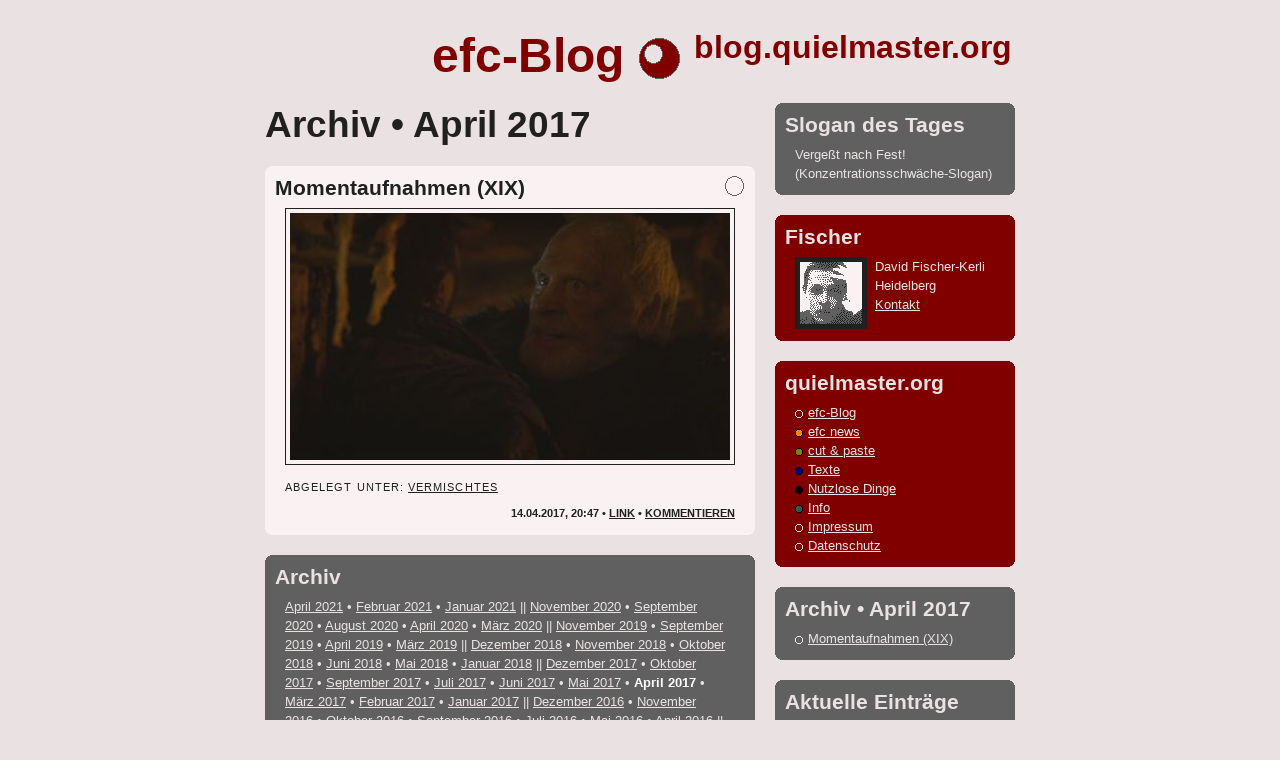

--- FILE ---
content_type: text/html
request_url: https://blog.quielmaster.org/Archiv/2017_04_01_archiv.htm
body_size: 11461
content:
<!DOCTYPE html PUBLIC "-//W3C//DTD XHTML 1.0 Transitional//EN" 
  "http://www.w3.org/TR/xhtml1/DTD/xhtml1-transitional.dtd">

<html xmlns="http://www.w3.org/1999/xhtml">
<head>
  <meta http-equiv="content-type" content="text/html; charset=iso-8859-1" />
  <meta name="robots" content="index,follow" />
  <meta name="publisher" content="David Fischer-Kerli" />
  <meta name="language" content="de" />
  <link rel="shortcut icon" href="../favicon.ico" />
  <link rel="stylesheet" type="text/css" href="../static/v4/efcblog.css" />
  <title>efc-Blog &bull; Archiv: April 2017</title>
</head>
<body>

<div id="seite">

<h1><a href="../index.htm">efc-Blog</a><a href="../index.htm"><img src="../static/v4/ico.gif" alt="" /></a><span><a href="../efcblog.htm">blog.quielmaster.org</a></span></h1>

<div id="links">
<div class="h0"><a href="../index.htm">Archiv</a> &bull; April 2017</div>

<div class="Hell">
<div class="R0">
<div class="R1"></div><div class="R2"></div><div class="R3"></div><div class="R4"></div>
</div>
<h2 class="index0"><a href="../2017/04/momentaufnahmen-19.htm">Momentaufnahmen (XIX)</a></h2>
<div class="inhalt">
<div class="posttext"><a href="../static/Img/m19.jpg" target="_blank"><img src="../static/Img/t_m19.jpg" alt="Vergrößern" title="Vergrößern" /></a></div><div style="clear:left;"></div>
<p class="caps">Abgelegt unter: <a href="../labels/Vermischtes.htm">Vermischtes</a></p>
<p class="opt">14.04.2017, 20:47 &bull; <a href="https://blog.quielmaster.org/2017/04/momentaufnahmen-19.htm">Link</a> &bull; <a href="https://blog.quielmaster.org/2017/04/momentaufnahmen-19.htm#comments">Kommentieren</a></p>
</div>
<div class="R0">
<div class="R4"></div><div class="R3"></div><div class="R2"></div><div class="R1"></div>
</div>
</div>

<div class="Grau">
<div class="R0">
<div class="R1"></div><div class="R2"></div><div class="R3"></div><div class="R4"></div>
</div>
<h2><a href="../index.htm">Archiv</a></h2>
<div class="inhalt"><a href="2021_04_01_archiv.htm">April 2021</a>&nbsp;&bull; <a href="2021_02_01_archiv.htm">Februar 2021</a>&nbsp;&bull; <a href="2021_01_01_archiv.htm">Januar 2021</a>
 || <a href="2020_11_01_archiv.htm">November 2020</a>&nbsp;&bull; <a href="2020_09_01_archiv.htm">September 2020</a>&nbsp;&bull; <a href="2020_08_01_archiv.htm">August 2020</a>&nbsp;&bull; <a href="2020_04_01_archiv.htm">April 2020</a>&nbsp;&bull; <a href="2020_03_01_archiv.htm">März 2020</a>
 || <a href="2019_11_01_archiv.htm">November 2019</a>&nbsp;&bull; <a href="2019_09_01_archiv.htm">September 2019</a>&nbsp;&bull; <a href="2019_04_01_archiv.htm">April 2019</a>&nbsp;&bull; <a href="2019_03_01_archiv.htm">März 2019</a>
 || <a href="2018_12_01_archiv.htm">Dezember 2018</a>&nbsp;&bull; <a href="2018_11_01_archiv.htm">November 2018</a>&nbsp;&bull; <a href="2018_10_01_archiv.htm">Oktober 2018</a>&nbsp;&bull; <a href="2018_06_01_archiv.htm">Juni 2018</a>&nbsp;&bull; <a href="2018_05_01_archiv.htm">Mai 2018</a>&nbsp;&bull; <a href="2018_01_01_archiv.htm">Januar 2018</a>
 || <a href="2017_12_01_archiv.htm">Dezember 2017</a>&nbsp;&bull; <a href="2017_10_01_archiv.htm">Oktober 2017</a>&nbsp;&bull; <a href="2017_09_01_archiv.htm">September 2017</a>&nbsp;&bull; <a href="2017_07_01_archiv.htm">Juli 2017</a>&nbsp;&bull; <a href="2017_06_01_archiv.htm">Juni 2017</a>&nbsp;&bull; <a href="2017_05_01_archiv.htm">Mai 2017</a>&nbsp;&bull; <span class="akteintrag">April 2017</span>&nbsp;&bull; <a href="2017_03_01_archiv.htm">März 2017</a>&nbsp;&bull; <a href="2017_02_01_archiv.htm">Februar 2017</a>&nbsp;&bull; <a href="2017_01_01_archiv.htm">Januar 2017</a>
 || <a href="2016_12_01_archiv.htm">Dezember 2016</a>&nbsp;&bull; <a href="2016_11_01_archiv.htm">November 2016</a>&nbsp;&bull; <a href="2016_10_01_archiv.htm">Oktober 2016</a>&nbsp;&bull; <a href="2016_09_01_archiv.htm">September 2016</a>&nbsp;&bull; <a href="2016_07_01_archiv.htm">Juli 2016</a>&nbsp;&bull; <a href="2016_05_01_archiv.htm">Mai 2016</a>&nbsp;&bull; <a href="2016_04_01_archiv.htm">April 2016</a>
 || <a href="2015_11_01_archiv.htm">November 2015</a>&nbsp;&bull; <a href="2015_10_01_archiv.htm">Oktober 2015</a>&nbsp;&bull; <a href="2015_05_01_archiv.htm">Mai 2015</a>&nbsp;&bull; <a href="2015_04_01_archiv.htm">April 2015</a>&nbsp;&bull; <a href="2015_01_01_archiv.htm">Januar 2015</a>
 || <a href="2014_12_01_archiv.htm">Dezember 2014</a>&nbsp;&bull; <a href="2014_06_01_archiv.htm">Juni 2014</a>
 || <a href="2011_11_01_archiv.htm">November 2011</a>&nbsp;&bull; <a href="2011_10_01_archiv.htm">Oktober 2011</a>&nbsp;&bull; <a href="2011_09_01_archiv.htm">September 2011</a>&nbsp;&bull; <a href="2011_08_01_archiv.htm">August 2011</a>&nbsp;&bull; <a href="2011_05_01_archiv.htm">Mai 2011</a>&nbsp;&bull; <a href="2011_04_01_archiv.htm">April 2011</a>
 || <a href="2009_01_01_archiv.htm">Januar 2009</a>
 || <a href="2008_12_01_archiv.htm">Dezember 2008</a>&nbsp;&bull; <a href="2008_07_01_archiv.htm">Juli 2008</a>&nbsp;&bull; <a href="2008_06_01_archiv.htm">Juni 2008</a>&nbsp;&bull; <a href="2008_04_01_archiv.htm">April 2008</a>&nbsp;&bull; <a href="2008_03_01_archiv.htm">März 2008</a>&nbsp;&bull; <a href="2008_02_01_archiv.htm">Februar 2008</a>
 || <a href="2007_12_01_archiv.htm">Dezember 2007</a>&nbsp;&bull; <a href="2007_11_01_archiv.htm">November 2007</a>&nbsp;&bull; <a href="2007_10_01_archiv.htm">Oktober 2007</a>&nbsp;&bull; <a href="2007_09_01_archiv.htm">September 2007</a>&nbsp;&bull; <a href="2007_07_01_archiv.htm">Juli 2007</a>&nbsp;&bull; <a href="2007_06_01_archiv.htm">Juni 2007</a>&nbsp;&bull; <a href="2007_05_01_archiv.htm">Mai 2007</a>&nbsp;&bull; <a href="2007_04_01_archiv.htm">April 2007</a>&nbsp;&bull; <a href="2007_03_01_archiv.htm">März 2007</a>&nbsp;&bull; <a href="2007_02_01_archiv.htm">Februar 2007</a>&nbsp;&bull; <a href="2007_01_01_archiv.htm">Januar 2007</a>
 || <a href="2006_12_01_archiv.htm">Dezember 2006</a>&nbsp;&bull; <a href="2006_11_01_archiv.htm">November 2006</a>&nbsp;&bull; <a href="2006_09_01_archiv.htm">September 2006</a>&nbsp;&bull; <a href="2006_08_01_archiv.htm">August 2006</a>&nbsp;&bull; <a href="2006_07_01_archiv.htm">Juli 2006</a>&nbsp;&bull; <a href="2006_06_01_archiv.htm">Juni 2006</a>&nbsp;&bull; <a href="2006_05_01_archiv.htm">Mai 2006</a>&nbsp;&bull; <a href="2006_04_01_archiv.htm">April 2006</a>&nbsp;&bull; <a href="2006_03_01_archiv.htm">März 2006</a>
 || <a href="2004_10_01_archiv.htm">Oktober 2004</a>&nbsp;&bull; <a href="2004_09_01_archiv.htm">September 2004</a>
<div class="mnav">
<div style="float:left;">&laquo; <a href="2017_05_01_archiv.htm">Mai 2017</a></div>
<div style="text-align:right;"><a href="2017_03_01_archiv.htm">März 2017</a> &raquo;</div>
</div>
<div style="float:left;">&laquo; <a href="../efcblog.htm">Startseite</a></div>
<div style="text-align:right;"><a href="../index.htm">Alle Einträge</a> &raquo;</div>
</div>
<div class="R0">
<div class="R4"></div><div class="R3"></div><div class="R2"></div><div class="R1"></div>
</div>
</div>

<div class="Hell">
<div class="R0">
<div class="R1"></div><div class="R2"></div><div class="R3"></div><div class="R4"></div>
</div>
<div id="techbox" class="inhalt">Design und CMS: <a href="https://quielmaster.org/">David Fischer-Kerli</a> 08/2011
</div>
<div class="R0">
<div class="R4"></div><div class="R3"></div><div class="R2"></div><div class="R1"></div>
</div>
</div>

</div>
<div id="rechts">

<div class="Grau">
<div class="R0">
<div class="R1"></div><div class="R2"></div><div class="R3"></div><div class="R4"></div>
</div>
<h2><a href="../special/slogans.htm">Slogan des Tages</a></h2>
<div id="sloganbox" class="inhalt">Vergeßt nach Fest! (Konzentrationsschwäche-Slogan)
</div>
<div class="R0">
<div class="R4"></div><div class="R3"></div><div class="R2"></div><div class="R1"></div>
</div>
</div>

<div class="Rot">
<div class="R0">
<div class="R1"></div><div class="R2"></div><div class="R3"></div><div class="R4"></div>
</div>
<h2><a href="../fischer.htm">Fischer</a></h2>
<div class="inhalt"><a href="../fischer.htm"><img class="profil" src="../static/v4/Fischer.gif" alt="" /></a>David Fischer-Kerli
<br />Heidelberg
<br /><a href="../kontakt.htm">Kontakt</a><div style="clear:left;"></div>
</div>
<div class="R0">
<div class="R4"></div><div class="R3"></div><div class="R2"></div><div class="R1"></div>
</div>
</div>

<div class="Rot">
<div class="R0">
<div class="R1"></div><div class="R2"></div><div class="R3"></div><div class="R4"></div>
</div>
<h2><a href="https://quielmaster.org/">quielmaster.org</a></h2>
<div class="inhalt">
<ul>
<li><a href="../efcblog.htm">efc-Blog</a></li>
<li id="li_e"><a href="https://quielmaster.org/efc.htm">efc news</a></li>
<li id="li_c"><a href="https://quielmaster.org/cp.htm">cut &amp; paste</a></li>
<li id="li_t"><a href="https://quielmaster.org/texte.htm">Texte</a></li>
<li id="li_d"><a href="https://quielmaster.org/dinge.htm">Nutzlose Dinge</a></li>
<li id="li_i"><a href="https://quielmaster.org/info.htm">Info</a></li>
<li><a href="../impressum.htm">Impressum</a></li>
<li><a href="../datenschutz.htm">Datenschutz</a></li>
</ul>
</div>
<div class="R0">
<div class="R4"></div><div class="R3"></div><div class="R2"></div><div class="R1"></div>
</div>
</div>

<div class="Grau">
<div class="R0">
<div class="R1"></div><div class="R2"></div><div class="R3"></div><div class="R4"></div>
</div>
<h2><a href="../index.htm">Archiv</a> &bull; April 2017</h2>
<div class="inhalt">
<ul>
<li><a href="../2017/04/momentaufnahmen-19.htm">Momentaufnahmen (XIX)</a></li>
</ul>
</div>
<div class="R0">
<div class="R4"></div><div class="R3"></div><div class="R2"></div><div class="R1"></div>
</div>
</div>

<div class="Grau">
<div class="R0">
<div class="R1"></div><div class="R2"></div><div class="R3"></div><div class="R4"></div>
</div>
<h2>Aktuelle Einträge</h2>
<div class="inhalt">
<ul>
<li><a href="../efcblog.htm">Startseite</a></li>
<li><a href="../special/comments.htm">Neueste Kommentare</a></li>
</ul>
</div>
<div class="R0">
<div class="R4"></div><div class="R3"></div><div class="R2"></div><div class="R1"></div>
</div>
</div>

<div class="Grau">
<div class="R0">
<div class="R1"></div><div class="R2"></div><div class="R3"></div><div class="R4"></div>
</div>
<h2>Stichwörter</h2>
<div class="inhalt">
<ul>
<li><a href="../labels/Agitprop.htm">Agitprop</a></li>
<li><a href="../labels/Antiamerikanisches.htm">Antiamerikanisches</a></li>
<li><a href="../labels/Blogging.htm">Blogging</a></li>
<li><a href="../labels/Delta.htm">Delta</a></li>
<li><a href="../labels/Ger=C3=A4usche.htm">Geräusche</a></li>
<li><a href="../labels/Modernes%20Leben.htm">Modernes Leben</a></li>
<li><a href="../labels/Nette%20Dinge.htm">Nette Dinge</a></li>
<li><a href="../labels/Sch=C3=B6ne_neue_Welt.htm">Schöne neue Welt</a></li>
<li><a href="../labels/Schmerzen.htm">Schmerzen</a></li>
<li><a href="../labels/Sportteil.htm">Sportteil</a></li>
<li><a href="../labels/Tabak.htm">Tabak</a></li>
<li><a href="../labels/Vermischtes.htm">Vermischtes</a></li>
<li><a href="../labels/Zeitgeschichte.htm">Zeitgeschichte</a></li>
</ul>
</div>
<div class="R0">
<div class="R4"></div><div class="R3"></div><div class="R2"></div><div class="R1"></div>
</div>
</div>

</div>
</div>

</body>
</html>

<!-- Fischer hats gemacht 08/2011 CMS 0.10.6 https://blog.quielmaster.org/ -->


--- FILE ---
content_type: text/css
request_url: https://blog.quielmaster.org/static/v4/efcblog.css
body_size: 6672
content:
/* efcblog.css v4 (0.10.6) */

body                 { padding:20px 10px; }
body, div.R0         { background-color:#eae2e2; }
#seite               { width:750px; margin:0px auto; text-align:left; }
#links               { float:left; width:490px; }
#rechts              { float:right; width:240px; }

div.inhalt, div.h1s  { font-family:"News Gothic MT",Arial,sans-serif; }
div.inhalt           { font-size:10pt; line-height:19px; padding:7px 20px; }
h1, h2, h3, div.h0   { font-family:Haettenschweiler,Impact,Arial,sans-serif;
                       font-weight:bold; }
h1 a, h2 a, div.h0 a { text-decoration:none; }
div.h0 a:hover       { text-decoration:underline; }

h1                   { margin-top:0px; margin-right:3px; text-align:right; }
h1, div.h1s          { font-size:36pt; }
h1, h1 a, div.h1s    { color:#800000; }
h1 span              { font-size:24pt; vertical-align:top; position:relative; top:1px; }
h1 span a            { vertical-align:top; /* Chrome */ }
h1 img               { vertical-align:middle; margin-left:12px; margin-right:10px;
                       width:48px; height:48px; }
h2                   { font-size:16pt; margin:5px 10px 0px 10px; }
h3                   { font-size:14pt; margin:7px 0px 7px -10px; }
div.h0               { font-size:28pt; }
div.h0, div.h0 a     { color:#202020; }

p.opt                { font-size:8pt; text-transform:uppercase; font-weight:bold;
                       margin-top:6px; margin-bottom:0px; text-align:right; }
.caps, #techbox      { font-size:8pt; text-transform:uppercase; letter-spacing:.1em; }

p.caps               { margin-top:13px; margin-bottom:7px; }
div.posttext         { margin-top:0px; margin-bottom:7px; }
div.posttext + h3    { margin-top:20px; }

div.posttext img     { margin:0px; padding:4px; border:1px solid #202020; }
div.posttext img.float
                     { float:left; margin-right:12px; }
img.profil           { float:left; margin-right:8px; width:72px; height:72px;
                       background-color:#faf2f2; }
div.posttext img.profil
                     { margin-right:8px; padding:0px; border-width:0px; }

ul                   { list-style:none; margin:0px; padding:0px; }
li                   { background:url(li.gif) no-repeat 0px 7px; padding-left:13px; }
div.Hell li, div.Neon li
                     { background-image:url(li_g.gif); }
#li_a                { background-image:url(li_a.gif); }
#li_e                { background-image:url(qbox/efc.gif); }
#li_c                { background-image:url(qbox/cp.gif); }
#li_t                { background-image:url(qbox/texte.gif); }
#li_d                { background-image:url(qbox/dinge.gif); }
#li_i                { background-image:url(qbox/info.gif); }

span.aktlabel        { font-weight:bold; color:#800000; }
span.akteintrag      { font-weight:bold; color:#ffffff; }
span.akteintrag, span.aktlabel, div.Neon b
                     { vertical-align:bottom; }

div.hr, div.blockquote, div.mnav
                     { border-top-width:1px; border-top-style:solid; width:100%;
                       margin-top:20px; margin-bottom:15px; }
div.blockquote, div.mnav
                     { border-bottom-width:1px; border-bottom-style:solid; }
div.blockquote       { padding-top:15px; padding-bottom:13px;
                       font-style:italic; text-align:left; }
div.blockquote i     { font-style:normal; }
div.mnav             { padding-top:5px; padding-bottom:7px; }
div.mnav a           { text-decoration:none; }
#techbox             { color:#606060; text-align:right; }
#techbox a           { color:#606060; }
#commentbox li       { margin-bottom:12px; }
#sloganbox div.caps  { text-align:right; }

div.Hell, div.Rot, div.Grau, div.Neon, h1, div.h0    { margin-bottom:20px; }

div.Hell, div.Hell * div        { background-color:#faf2f2; color:#202020; }
div.Rot, div.Rot * div          { background-color:#800000; color:#eae2e2; }
div.Grau, div.Grau * div        { background-color:#606060; color:#eae2e2; }
div.Neon, div.Neon * div        { background-color:#ff8000; color:#000000; }
div.R1, div.R2, div.R3, div.R4  { overflow:hidden; height:1px; }
div.R1               { margin:0px 5px; }
div.R2               { margin:0px 3px; }
div.R3               { margin:0px 2px; }
div.R4               { margin:0px 1px; height: 2px; }

div.Hell h2          { background-repeat:no-repeat; background-position:450px 0px;
                       padding-right:25px; }
div.Hell h2.index    { background-image:url(ico_b.gif); }
div.Hell h2.index0   { background-image:url(ico_bg.gif); }
div.Hell h2.item     { background-image:url(ico_bv.gif); }
div.Hell h2 a        { color:#202020; }

div.Hell div.inhalt a:link      { color:#202020; }
div.Hell div.inhalt a:visited   { color:#202020; }
div.Hell div.inhalt a:focus     { color:#ff8000; }
div.Hell div.inhalt a:hover     { color:#ff8000; }
div.Hell div.inhalt a:active    { color:#ff8000; }
div.Hell div.posttext a:link    { color:#800000; }
div.Hell div.posttext a:visited { color:#606060; }
div.Hell div.posttext a:focus   { color:#ff8000; }
div.Hell div.posttext a:hover   { color:#ff8000; }
div.Hell div.posttext a:active  { color:#ff8000; }

div.Rot a:link       { color:#eae2e2; }
div.Rot a:visited    { color:#eae2e2; }
div.Rot a:focus      { color:#ff8000; }
div.Rot a:hover      { color:#ff8000; }
div.Rot a:active     { color:#ff8000; }
div.Grau a:link      { color:#eae2e2; }
div.Grau a:visited   { color:#eae2e2; }
div.Grau a:focus     { color:#ff8000; }
div.Grau a:hover     { color:#ff8000; }
div.Grau a:active    { color:#ff8000; }
div.Neon a           { color:#000000; }

#h1q a:link          { color:#800000; }
#h1q a:visited       { color:#800000; }
#h1q a:focus         { color:#ffffff; text-shadow: -1px 0 #800000, 0 1px #800000,
                       1px 0 #800000, 0 -1px #800000; }
#h1q a:hover         { color:#ffffff; text-shadow: -1px 0 #800000, 0 1px #800000,
                       1px 0 #800000, 0 -1px #800000; }
#h1q a:active        { color:#ffffff; text-shadow: -1px 0 #800000, 0 1px #800000,
                       1px 0 #800000, 0 -1px #800000; }

div.indexbox h3      { margin-top:0px; margin-bottom:5px; }
div.indexbox ul      { margin-bottom:3px; }
div.indexbox ul + h3 { margin-top:12px; }
div.indexbox h3 a    { text-decoration:none; }
div.Hell div.indexbox a:link    { color:#202020; }
div.Hell div.indexbox a:visited { color:#606060; }
div.Hell div.indexbox a:focus   { color:#ff8000; }
div.Hell div.indexbox a:hover   { color:#ff8000; }
div.Hell div.indexbox a:active  { color:#ff8000; }
